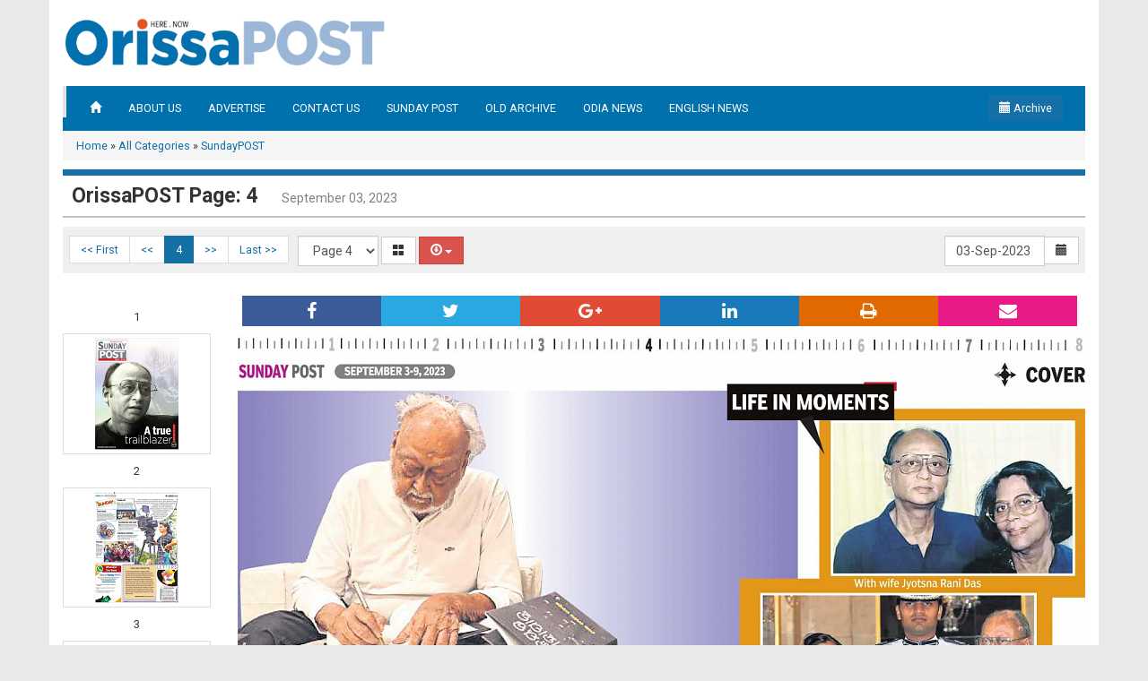

--- FILE ---
content_type: text/css
request_url: https://odishapostepaper.com/themes/press/assets/coreassets/style.css
body_size: 3192
content:
/*
To change this license header, choose License Headers in Project Properties.
To change this template file, choose Tools | Templates
and open the template in the editor.
*/
/* 
    Created on : à¥¨à¥¯ à¤…à¤•à¥�â€�à¤¤à¥‚à¤¬à¤°, à¥¨à¥¦à¥§à¥ª, à¥«:à¥©à¥­:à¥§à¥ª à¤…à¤ªà¤°à¤¾à¤¹à¥�à¤¨
    Author     : Ratna Technology
*/
 

body{
    font-family: 'Roboto', sans-serif;
}
body, .btn{
    font-size:12.5px;
}
a{
	color:#1570a6;
}
a:hover{
	color:#083047;
}
img{
    max-width:100%;
}
body *{
    border-radius: 0px !important;
}
.display-inline-block{
    display:inline-block;
}
#contact_qid{
	border:1px solid silver; padding:5px;
}
.errorMessage{
	color:red;
}
.site-logo img{
    max-width:100%;
    height:auto;
} 
.big_outer{
    width:1240px; 
    margin-left:auto; 
    margin-right:auto; 
    
}
.outer{
    
    background-color:white;   
} 
 
.title-header{	 
    
    margin-bottom:20px;	 
    border-bottom:2px solid silver;
    border-top:7px solid #61B2DF;
}

.title-header .heading{ 
    font-size:23px;
    padding-top:7px;
    padding-bottom:7px;
    margin-bottom:7px;
    font-weight:bold;
 
    margin:0px;
}

.toolbar_area{
    margin-bottom:20px;
}


.supptabs{
    margin-bottom:15px;
}

.loading_outer .ui-dialog-titlebar{
    display:none;
}


select[name=category]{
    display:inline-block;
    width:200px;
    
}




.topborder{
    padding:5px;
    background-color:#222222;
}
#header{
    padding-top:15px;
    padding-bottom: 15px;
}

.thumbnail{
	border-radius:0px; margin:0px; 
}
.ad_menu{
    background-color:#EFEFEF;
    
    padding:5px;
    text-align: center;
}
 
.seperator_35{
	height:35px;
}
.seperator_15{
	height:15px;
}
 
#mainmenu {
    border-top:0px solid #1570A6;
 
}

#mainmenu .dropdown-menu a{
	color:black !important;	
} 
#mainmenu .navbar-default{
   
    border-radius:0px;
    border:none;
    margin:0px;    
}
#mainmenu .navbar-inner{
    
}
#mainmenu .navbar-default .navbar-inner > ul > li > a{
    color:white;
}

#mainmenu .navbar-default .navbar-nav > .open > a, 
#mainmenu .navbar-default .navbar-nav > .open > a:hover, 
#mainmenu .navbar-default .navbar-nav > .open > a:focus{
    background-color:rgba(100,100,100,0.1);    
}
 
#mainmenu .dropdown-menu{
    border-radius:0px;    
}

#mainmenu .searchWidget{
    width:250px;
}


#secondmenu .navbar{
    border-radius:0px;
}
#secondmenu .navbar-nav > li > a{
    padding-top:10px;
    padding-bottom:10px;
}
#secondmenu .navbar{
    min-height:10px;
}

#secondmenu .navbar .navbar-nav .open .dropdown-menu > li > a:hover, 
#secondmenu .navbar .navbar-nav .open .dropdown-menu > li > a:focus, 
#secondmenu .navbar .navbar-nav .open .dropdown-menu > .active > a, 
#secondmenu .navbar .navbar-nav .open .dropdown-menu > .active > a:hover, 
#secondmenu .navbar .navbar-nav .open .dropdown-menu > .active > a:focus{
    color:rgb(51, 51, 51);
}
#secondmenu .dropdown-menu{
    border-radius:0px;    
}

#footermenu .navbar-inner{
   
}
 
#footermenu .navbar-inverse{
    border:none;
    background-color:transparent;
    margin-bottom: 0px;
}

#footermenu .navbar-inverse .navbar-nav > .open > a, 
#footermenu .navbar-inverse .navbar-nav > .open > a:hover,
#footermenu .navbar-inverse .navbar-nav > .open > a:focus{
    background-color:rgba(0,0,0,0.3);
}

#footermenu .navbar-nav > li > a{
    padding-top:10px;
    padding-bottom:10px;
}
.navbar-header .navbar-btn2{
            display:none;
        }

.page-title{
	
}
.page-heading{
	font-weight:300;
	margin:0px;
	border-top: 7px solid #1570a6;
        border-bottom:2px solid silver;
	padding:10px;
	padding-top:10px;
	padding-bottom:10px;
	font-weight:bold;
	margin-bottom:10px;
        
        font-size:23px;
}
.page-title2{
	
}
.page-heading2{
	font-weight:300;
	margin:0px;	 
	 
	padding-top:10px;
	padding-bottom:10px;
	font-weight:bold;
	margin-bottom:10px;
        font-size:17px;
        margin-top:0px;
        padding-top:0px;
        border-bottom:4px double silver;
}



.breadcrumb{
	margin:0px;
	border-radius:0px;
}


#footer{
    background-color:#2572ad;
    padding:20px;
    padding-top:10px;
    padding-bottom:10px;
    color:white;
}
 
#footer .widget_title{
    color:white;    
}
#footer .widget_title h1{
    font-size:20px;
    border-bottom:5px double #383838;
    
    font-weight:bold;
    
}
#footer .widget_body ul{
    margin-left:0px;
    list-style-position: inside;
    padding-left:0px;
 
    list-style: none;
}
#footer .widget_body li{
	padding-top:3px;
	padding-bottom:3px;
        border-bottom:none;
} 
#footer .widget_body a{
    color:white;
}
#footer .copyright{
    
    color:silver;
    padding:5px;    
}
#footer .credit{
   
    color:gray;
    padding:5px;
    font-size:12px;
}
#footer .credit a{
    color:silver;
}
.slider-wrapper{
	margin-top:20px;	
}
.theme-default .nivo-controlNav{
	margin:0px; padding:5px;
}
.theme-default .nivoSlider{
	box-shadow:none;
}
.slideshow_outer{
	background-color:#EFEFEF;
	padding:10px;
	margin-bottom:20px;
}

.slideshow_inner{  
	margin-left:auto;
	margin-right:auto;
}



.page-content{
    padding-left:10px;
    padding-right:10px;
    line-height:1.6em;
}
.epost{
    margin-bottom:35px;
}
.epost-title{
	font-size:15px;
	margin:0px;
	margin-top:5px;	
	text-align: center;
	 
}
.epost-title a{
	 color:#1570a6;
	
}
.epost-title:hover{
	color:#083047;
}
.epost-title a:hover{
	text-decoration:none;
}
.epost-date{
	margin-bottom:5px;
	  text-align: center;
	font-size:12px;
	color:gray;
        display:block;
}
.epost-category{
 text-align: center;
}
.fcategorylist-block .description h4{
	margin-top:10px;
	margin-bottom:5px;
}
.fcategorylist-block .description p{
	color:gray;
}

.edition_date{
    font-size:14px;	 
    margin-left:20px;
    font-weight:400;
    color:gray;	 
}



.widget{
	margin-bottom:35px;
}

.widget_title h1{
	border-bottom:7px solid #E5E5E5;
        
        padding:10px;
	font-size:20px;
	margin:0px;
	margin-bottom:10px;
        padding-left:0px;
}
.widget_title i{
    margin-right:10px;
    display:inline-block;
    font-size:1.2em;
}
.widget_body ul{
	margin:0px;
	padding:0px;
	list-style:none; 
}
.widget_body ul ul {
	margin-left:15px;
}
.widget_body ul li{
	padding-top:10px;
	padding-bottom:10px;
	border-bottom: 1px solid #EFEFEF;
}
.widget_body .ed_desc{
	color:gray;
}
.widget_body .epost-date{
    text-align:left;
	color:black !important;
	text-transform: uppercase;
}

.page-navigation .pagination{
    margin:0px !important;
}
.page-navigation{
    padding:7px;
    padding-top:10px;
    background-color:#EFEFEF;
}

.title-heading{
    border-bottom:10px solid #EFEFEF;
    padding-bottom:10px;
}

.description{
   padding:10px;
   padding-top:0px;
} 

/* /epaper/index */

/**********************/
/* SUB CATEGORY BLOCK */
/**********************/

.subcategory-block{
    padding:0px; margin:0px;
    
    margin-bottom:20px;
}
.subcategory-block .content{
    padding-bottom: 10px;
    padding-top: 10px;
    border-bottom:20px solid #F0F0F0;
}
.subcategory-block h2{
    font-weight: bold;
    padding:10px;
    margin-bottom:10px;
    background-color:#EEEEEE;
     font-size:18px !important;
}
.subcategory-block h2:hover{
    cursor:pointer;
    background-color:#DFDFDF;
}
.subcategory-block .glyphicon{
    font-size:18px !important;
}
 
.subcategory-block .image {
    width:100px;
    float:left;
    margin-right:10px;
}

.subcategory-block .description {
    width:150px;
    float:left;
    padding-left:0px;
}

.subcategory-block .description h3{
    font-size:16px;
    padding:0px; margin:0px; margin-bottom:5px;
    
}

.subcategory-block .description p{
    color:gray;
    font-size:12px;
    
}

.pagination a{
    border-radius:0px !important;
}


/* END /epaper/index */


/* Scrollable */
.pager-block{
    border:1px solid #CFCFCF;
    background: #ffffff; /* Old browsers */
    background: -moz-linear-gradient(top, #ffffff 0%, #ededed 100%); /* FF3.6+ */
    background: -webkit-gradient(linear, left top, left bottom, color-stop(0%,#ffffff), color-stop(100%,#ededed)); /* Chrome,Safari4+ */
    background: -webkit-linear-gradient(top, #ffffff 0%,#ededed 100%); /* Chrome10+,Safari5.1+ */
    background: -o-linear-gradient(top, #ffffff 0%,#ededed 100%); /* Opera 11.10+ */
    background: -ms-linear-gradient(top, #ffffff 0%,#ededed 100%); /* IE10+ */
    background: linear-gradient(to bottom, #ffffff 0%,#ededed 100%); /* W3C */
    filter: progid:DXImageTransform.Microsoft.gradient( startColorstr='#ffffff', endColorstr='#ededed',GradientType=0 ); /* IE6-9 */
    margin-bottom:5px;
}

.scrollable {
    /* required settings */
    position:relative;
    overflow:hidden;
    width: 100%;
    height:150px;


}
.scrollable img{
    padding:4px;
    border:1px solid silver;
    margin:12px;
    background-color:white;
}

.scrollable .items {
    /* this cannot be too large */
    width:20000em;
    position:absolute;
}

.items div {
    float:left;
}
.scrollable .current img, .modal-body a.current{
    border:4px solid #EFA53B;
    padding:0px;
}
.browse{
    margin-top:55px;
    border-radius: 25px;
}
.browse.prev{
    margin-left:10px;
}

/* End Scrollable */


/* Archive Calender */
 
.cal_outer{
    width:150px;
}

.navbar-btn2{
  margin-top:10px;
	border:none;
}

/* End Archive Calender */
 
#ui-datepicker-div{
    z-index:5000000000 !important;
}
#btnCrop{
    margin-right:5px;
}
/* Search Page */
.pbox{
    margin-bottom:15px ;
}
.pbox-thumb{

}
.pbox-details{

}
.pbox-title{
    margin-top:0px;
    font-size:18px;
}




.rthumb_bar{
        overflow-y: scroll;
        overflow-x:hidden;
        min-height:500px;
        margin-top:20px;
        
    }
    .rthumb_bar a{
        
    }
    .rthumb_bar .pagethumb{
        margin-bottom:10px;
        margin-top:10px;
        display:block;
        text-align: center;
    }
     .rthumb_bar .current img{
        border:5px solid #EFA53B;
        padding:0px;
    }

.title-header{	 
    
    margin-bottom:20px;	 
    border-bottom:2px solid silver;
    border-top:7px solid #61B2DF;
}

.title-header .heading{ 
    font-size:23px;
    padding-top:7px;
    padding-bottom:7px;
    margin-bottom:7px;
    font-weight:bold;
 
    margin:0px;
}
.membership_area h1{
    font-size:22px;
    font-weight:bold;
    padding-bottom:10px;
    border-bottom:4px double silver;
}
.membership_widget{ 
    text-align: right; 
}
.membership_widget .caret{
    margin-right:0px;
}

.membership_widget a, .membership_widget span{
    margin-right:10px;
    display:inline-block;
    color:white !important;
}
.membership_widget a{
    padding-top:6px;
    padding-bottom:6px;
}
.membership_widget .dropdown-menu a{
    color:black !important;
}
.membership_area .table thead{
    font-weight: bold;
   background: #DFDFDF;
 border:1px solid silver;
 
  
}
.membership_area .table thead th{
    border-bottom:1px solid silver;
}     
.navbar-inverse {
    background-color: #0071AD!important;
}
.navbar-inverse .navbar-nav > li > a {
    color: #fff;
}
.navbar-header{
    background: #e3e3e3;
}
.mobile-logo{
    height:50px;
}
.navbar-inverse .navbar-toggle{
        border-color: #333;
}
.mobile-toolbar{
    position: fixed; 
    z-index:50000; 
    bottom:0px;
    width:100%; 
    padding:5px; 
    padding-top:10px; 
    background-color:rgba(0,0,0,0.7);
    margin:0px;       
    margin-left:-5px;
}
body{
    position:relative;
}
.mobile-toolbar .pagination>.disabled>span, 
.mobile-toolbar .pagination>.disabled>span:hover, 
.mobile-toolbar .pagination>.disabled>span:focus, 
.mobile-toolbar .pagination>.disabled>a, 
.mobile-toolbar .pagination>.disabled>a:hover, 
.mobile-toolbar .pagination>.disabled>a:focus,
.mobile-toolbar .pagination>li>a, 
.mobile-toolbar .pagination>li>span,
.mobile-toolbar .pagination > .active > a, 
.mobile-toolbar .pagination > .active > span, 
.mobile-toolbar .pagination > .active > a:hover, 
.mobile-toolbar .pagination > .active > span:hover, 
.mobile-toolbar .pagination > .active > a:focus, 
.mobile-toolbar .pagination > .active > span:focus
{
    border-color:white;
    color:white; 
    background-color:rgba(0,0,0,0.7);
}
.logo img{
    max-width: 100%;
}

--- FILE ---
content_type: application/javascript
request_url: https://odishapostepaper.com/assets/baab700e/js/jquery.loadmask.min.js
body_size: 801
content:
/**
 * Copyright (c) 2009 Sergiy Kovalchuk (serg472@gmail.com)
 * 
 * Dual licensed under the MIT (http://www.opensource.org/licenses/mit-license.php)
 * and GPL (http://www.opensource.org/licenses/gpl-license.php) licenses.
 *  
 * Following code is based on Element.mask() implementation from ExtJS framework (http://extjs.com/)
 *
 */
(function(a){a.fn.mask=function(c,b){a(this).each(function(){if(b!==undefined&&b>0){var d=a(this);d.data("_mask_timeout",setTimeout(function(){a.maskElement(d,c)},b))}else{a.maskElement(a(this),c)}})};a.fn.unmask=function(){a(this).each(function(){a.unmaskElement(a(this))})};a.fn.isMasked=function(){return this.hasClass("masked")};a.maskElement=function(d,c){if(d.data("_mask_timeout")!==undefined){clearTimeout(d.data("_mask_timeout"));d.removeData("_mask_timeout")}if(d.isMasked()){a.unmaskElement(d)}if(d.css("position")=="static"){d.addClass("masked-relative")}d.addClass("masked");var e=a('<div class="loadmask"></div>');if(navigator.userAgent.toLowerCase().indexOf("msie")>-1){e.height(d.height()+parseInt(d.css("padding-top"))+parseInt(d.css("padding-bottom")));e.width(d.width()+parseInt(d.css("padding-left"))+parseInt(d.css("padding-right")))}if(navigator.userAgent.toLowerCase().indexOf("msie 6")>-1){d.find("select").addClass("masked-hidden")}d.append(e);if(c!==undefined){var b=a('<div class="loadmask-msg" style="display:none;"></div>');b.append("<div>"+c+"</div>");d.append(b);b.css("top",Math.round(d.height()/2-(b.height()-parseInt(b.css("padding-top"))-parseInt(b.css("padding-bottom")))/2)+"px");b.css("left",Math.round(d.width()/2-(b.width()-parseInt(b.css("padding-left"))-parseInt(b.css("padding-right")))/2)+"px");b.show()}};a.unmaskElement=function(b){if(b.data("_mask_timeout")!==undefined){clearTimeout(b.data("_mask_timeout"));b.removeData("_mask_timeout")}b.find(".loadmask-msg,.loadmask").remove();b.removeClass("masked");b.removeClass("masked-relative");b.find("select").removeClass("masked-hidden")}})(jQuery);